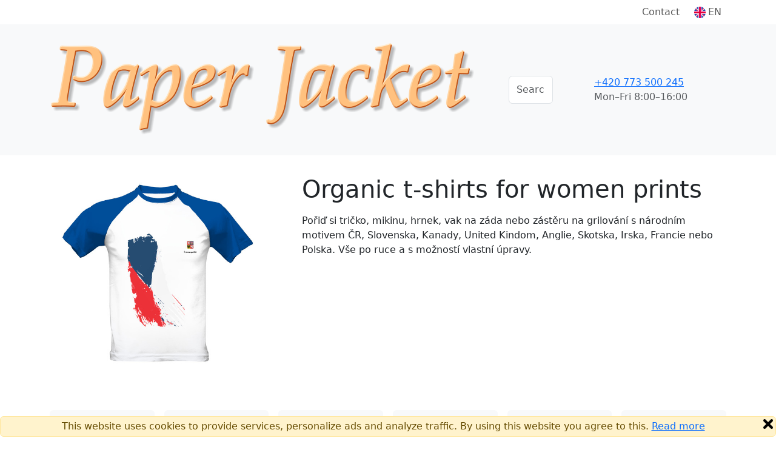

--- FILE ---
content_type: text/html;charset=UTF-8
request_url: https://paperjacket.t-shock.eu/en/designs/women+organic-tshirts
body_size: 5379
content:


<!DOCTYPE html>
<html lang="en">
    <head>
        <title>Organic t-shirts for women prints</title>
        <meta name="Description" content=""/>
        
                <meta name="robots" content="noindex"/>
            
            <meta property="og:description" content=""/>
            <meta charset="utf-8"/>
        <meta name="viewport" content="width=device-width, initial-scale=1, shrink-to-fit=no">

        
            <link rel="preconnect" href="https://www.google.com">
            <link rel="preconnect" href="https://www.gstatic.com" crossorigin>

            
            <link rel="dns-prefetch" href="https://www.googletagmanager.com/">
            
            <link rel="dns-prefetch" href="https://front.boldem.cz/">

            <!-- Google Tag Manager -->
            <script>
                window.dataLayer = window.dataLayer || [];
                
                function gtag() {
                    dataLayer.push(arguments);
                }
                
                gtag("consent", "default", {
                    ad_storage: "denied",
                    analytics_storage: "denied",
                    functionality_storage: "denied",
                    personalization_storage: "denied",
                    security_storage: "denied",
                    ad_personalization: "denied",
                    ad_user_data: "denied",
                    wait_for_update: 10000
                });
                
                gtag("set", "ads_data_redaction", true);
                
                dataLayer.push({"event": "defaultConsentsSet"});
            </script>

            <!-- Cookie script -->
            

            <script>
                
                dataLayer.push({
                    "pageType": "category",
                    "CJpageType": "category",
                    "event": "categoryDataLoaded",
                    "category": {
                        "id": "",
                        "name": "",
                        "results": "0",
                        "breadcrumb": "Motivy",
                        "categoryName": ""
                    }
                });
                

                dataLayer.push({'uzivatel': '', 'affiliate': '', 'eshop': 'lGs5', 'event': 'logovaniUzivatele'});

                dataLayer.push({
                    "event": "pageDataLoaded",
                    "page": { "language": "en", "currency": "EUR", "type": "category" },
                    "user": { 
                        "id": "",
                        "ip": "18.222.176.230",
                        "emailHash": ""
                    }
                });

                
                (function(w,d,s,l,i){w[l]=w[l]||[];w[l].push({'gtm.start':
                    new Date().getTime(),event:'gtm.js'});var f=d.getElementsByTagName(s)[0],
                    j=d.createElement(s),dl=l!='dataLayer'?'&l='+l:'';j.defer=true;j.src=
                    'https://www.googletagmanager.com/gtm.js?id='+i+dl;f.parentNode.insertBefore(j,f);
                    })(window,document,'script','dataLayer','GTM-WRF4S8N');
                
            </script>

            
                
        <link rel="dns-prefetch" href="https://cdn.jsdelivr.net/">
        <link href="https://cdn.jsdelivr.net/npm/bootstrap@5.3.8/dist/css/bootstrap.min.css" rel="stylesheet" integrity="sha384-sRIl4kxILFvY47J16cr9ZwB07vP4J8+LH7qKQnuqkuIAvNWLzeN8tE5YBujZqJLB" crossorigin="anonymous">
        <script src="https://cdn.jsdelivr.net/npm/bootstrap@5.3.8/dist/js/bootstrap.bundle.min.js" integrity="sha384-FKyoEForCGlyvwx9Hj09JcYn3nv7wiPVlz7YYwJrWVcXK/BmnVDxM+D2scQbITxI" crossorigin="anonymous"></script>

        
        <link rel="preconnect" href="https://fonts.googleapis.com">
        <link rel="preconnect" href="https://fonts.gstatic.com" crossorigin>
        <link href="https://fonts.googleapis.com/css2?family=Readex+Pro:wght@200;300;400;500;600;700&display=swap" rel="stylesheet">

        
        <script src="/scripts/naseptavacProduktu.js?ver=4" defer></script>

        
        <script src="/scripts/moreProducts.js?ver=4" defer></script>

        
        <script src="/styly/utils250121.js" defer></script>

        
        <script src="/scripts/topMainMenuService.js?ver=4" defer></script>
        
        
        <link href="/styly/styles260101.css" rel="stylesheet" type="text/css">
        <link rel="stylesheet" href="/cssshop/eshoplGs5.css" type="text/css"/>
                <link rel="icon" type="image/x-icon" href="/images/favicon.ico">
            

            <!-- strukurovaná data produktu a drobečkové navigace -->
            <script type="application/ld+json">
                {"@context":"https://schema.org/","@graph":[{"@type":"ItemList","name":"Organic t-shirts for women prints","numberOfItems":0,"itemListElement":[]}]}
            </script>
        
    </head>
    <body>
        <noscript><iframe src="https://www.googletagmanager.com/ns.html?id=GTM-WRF4S8N" height="0" width="0" style="display:none;visibility:hidden"></iframe></noscript>

        <header>
            
                <!-- cookie EU -->
                <div class="alert alert-warning mb-0 fixed-bottom text-center p-1" role="alert">
                    This website uses cookies to provide services, personalize ads and analyze traffic. By using this website you agree to this.
                    <a href="https://www.google.com/policies/technologies/cookies/" target="_blank" rel="nofollow">Read more</a>
                    <img onclick="var e=new Date();e.setDate(e.getDate()+365);document.cookie='souhlascookie=ano; expires='+e.toUTCString()+'; path=/';this.parentElement.style.display='none';" src="/images/zavrit.png" alt="Zavřít" title="Zavřít" class="float-end cursor-pointer">
                </div>
            

            <nav id="topMainMenu" class="navbar navbar-expand-lg flex-wrap py-0">
                <div class="container">
                    <div class="d-none d-lg-flex w-100 justify-content-center justify-content-lg-end position-relative">
                        <ul id="topMainMenu-topLinks" class="navbar-nav align-items-center">
                            
                            <li class="nav-item me-2"><a class="nav-link" href="/en/contact">Contact</a></li>
                            
                                <li id="topMainMenu-languageSelector" class="nav-item d-none d-lg-block dropdown position-static">
                                    <a class="nav-link d-flex align-items-center" role="button" data-bs-trigger="focus" data-bs-toggle="dropdown" aria-haspopup="true" aria-expanded="false" href="/en/"><img src="/images/vlajky/EN.png" alt="EN"/><span class="ms-1">EN</span></a>
                                    <div class="dropdown-menu border-0 shadow end-0 flex-column" aria-labelledby="vlajka">
                                        
                                            <a href="/cs/" class="dropdown-item link-dark d-flex align-items-center " title="CS" rel="nofollow"><img src="/images/vlajky/CS.png" class="shadow-sm rounded-circle" alt="CS"/><span class="ms-lg-1 d-none d-lg-inline">CS</span></a>
                                        
                                            <a href="/en/" class="dropdown-item link-dark d-flex align-items-center fw-semibold" title="EN" rel="nofollow"><img src="/images/vlajky/EN.png" class="shadow-sm rounded-circle" alt="EN"/><span class="ms-lg-1 d-none d-lg-inline">EN</span></a>
                                        
                                        <div class="dropdown-divider"></div>
                                        <a href="/en/zmenit-menu?mena=CZK&amp;page=category" class="dropdown-item link-dark " rel="nofollow">CZK</a>
                                        <a href="/en/zmenit-menu?mena=EUR&amp;page=category" class="dropdown-item link-dark fw-semibold" rel="nofollow">EUR</a>
                                    </div>
                                </li>
                            
                        </ul>
                    </div>
                </div>
                <div class="bg-light d-flex w-100 flex-column">
                    <div class="container d-flex py-4 align-items-center flex-wrap flex-lg-nowrap">
                        
                                <a class="navbar-brand me-3" href="/en/">
                                    
                                            <img src="/images/logo.png" alt="Logo Paper Jacket" />
                                        
                                </a>
                            
                            <form action="/en/designs" method="get" class="naseptavac-produktu px-lg-4 pt-2 pt-lg-0 order-last flex-basis-100">
                                <div class="d-flex justify-content-center">
                                    <input type="text" class="naseptavac-produktu-input w-75 lh-lg form-control" name="q" value="" placeholder="Search" autocomplete="off" maxlength="70"/>
                                    <button class="btn border-0 naseptavac-produktu-button align-self-center p-0 lh-1 ico-opacity-hover" title="Search" data-clear-title="Zrušit hledání">
                                        <span class="ico ico-xs ico-search" title="Search"></span>
                                    </button>
                                </div>
                            </form>
                        
                        <ul class="navbar-nav ms-auto mt-0 ps-sm-3 flex-row align-items-center order-lg-last position-relative flex-basis-lg-50">
                            
                            <li class="nav-item me-auto pe-4 pe-xl-5 d-none d-lg-block ">
                                <div class="link-dark text-nowrap fw-normal d-flex align-items-center">
                                    
                                    <a href="tel:+420 773 500 245" class="ico ico-sm ico-phone me-sm-3" rel="nofollow"></a>
                                    <div>
                                        
                                        <a href="tel:+420 773 500 245" class="fs-6 fw-normal" rel="nofollow">+420 773 500 245</a><br />
                                        <span class="text-muted">Mon–Fri&nbsp;8:00–16:00</span>
                                    </div>
                                </div>
                            </li>

                            
                                        <li id="cart-menu" class="nav-item">
                                            <a class="nav-link bg-orange rounded lh-1 px-2" href="/en/cart" rel="nofollow">
                                                 <span class="ico ico-sm ico-shopping-cart" data-bs-toggle="tooltip" data-bs-placement="bottom" title="Cart"></span>
                                            </a>
                                        </li>
                                    
                            <li class="nav-item d-lg-none ms-2">
                                <button class="navbar-toggler shadow-none border-0" type="button" aria-label="Menu">
                                    <span class="navbar-toggler-line"></span>
                                    <span class="navbar-toggler-line"></span>
                                    <span class="navbar-toggler-line"></span>
                                </button>
                            </li>
                        </ul>
                    </div>
                    
                    <div id="topMainMenu-mobileContent" class="container d-none d-lg-none mx-auto px-0 overflow-scroll h-100 bg-white flex-column" data-button-back="Back to the main menu">
                        <div class="container p-4 border-top">
                            <div class="d-flex justify-content-center align-items-center text-center">
                                <a href="tel: +420 773 500 245" class="d-flex align-items-center me-3 fs-6 link-dark" rel="nofollow"><span class="ico ico-sm ico-phone me-3"></span> +420 +420 773 500 245</a>
                                <small class="text-muted">8:00–16:00<br />(Mon–Fri)</small>
                            </div>
                        </div>
                    </div>
                </div>
                
            </nav>
                 
            
        </header>


        <main>
            <section class="pt-lg-3 pb-0">
                
                    <div class="container">
                        <div class="row mb-5">
                            
                                <div class="col-md-4 mb-4 mb-md-0">
                                    
                                                    <div id="tipyCarousel" class="carousel slide" data-bs-ride="carousel">
                                                        <div class="carousel-inner">
                                                            <div class="carousel-item active">
                                                                <a href="/en/designs/Cesky-fanousek">
                                                                    <img class="w-100 h-100 object-fit-cover rounded" src="/images/tip1.jpg" alt="First slide">
                                                                </a>
                                                            </div>
                                                            <div class="carousel-item">
                                                                <a href="/en/designs/Canadian-fan">
                                                                    <img class="w-100 h-100 object-fit-cover rounded" src="/images/tip2.jpg" alt="Second slide">
                                                                </a>
                                                            </div>
                                                            
                                                                <div class="carousel-item">
                                                                    <a href="/en/designs/5kK8RF6q">
                                                                        <img class="w-100 h-100 object-fit-cover rounded" src="/images/tip3.jpg" alt="Third slide">
                                                                    </a>
                                                                </div>
                                                            
                                                        </div>
                                                        <a class="carousel-control-prev" href="#tipyCarousel" role="button" data-bs-slide="prev">
                                                            <span class="carousel-control-prev-icon" aria-hidden="true"></span>
                                                            <span class="visually-hidden">Previous</span>
                                                        </a>
                                                        <a class="carousel-control-next" href="#tipyCarousel" role="button" data-bs-slide="next">
                                                            <span class="carousel-control-next-icon" aria-hidden="true"></span>
                                                            <span class="visually-hidden">Next</span>
                                                        </a>
                                                    </div>
                                                
                                </div>
                            
                            <div style="max-width: 800px;" class="col-md-8 ps-md-5 d-flex flex-column ">
                                

                                <h1 class="mt-3 mb-0">Organic t-shirts for women prints</h1>

                                
                                    <p class="mb-0 mt-3">Pořiď si tričko, mikinu, hrnek, vak na záda nebo zástěru na grilování s národním motivem ČR, Slovenska, Kanady, United Kindom, Anglie, Skotska, Irska, Francie nebo Polska. Vše po ruce a s možností vlastní úpravy.</p>
                                
                            </div>
                            
                        </div>
                    </div>
                

                <div class="container mt-3">
                    
                        <ul class="nav mb-5 row g-3">
                            
                                    <li class="nav-item col-6 col-md-3 col-xl-2">
                                        <a class="p-3 btn cyan-hover overflow-hidden d-flex align-items-center rounded bg-light" title="Český fanoušek" href="/en/designs/Cesky-fanousek+women+organic-tshirts">
                                            
                                            <span class="text-truncate">Český fanoušek</span>
                                        </a>
                                    </li>
                                
                                    <li class="nav-item col-6 col-md-3 col-xl-2">
                                        <a class="p-3 btn cyan-hover overflow-hidden d-flex align-items-center rounded bg-light" title="Slovenský fanúšik" href="/en/designs/Slovensky-fanusik+women+organic-tshirts">
                                            
                                            <span class="text-truncate">Slovenský fanúšik</span>
                                        </a>
                                    </li>
                                
                                    <li class="nav-item col-6 col-md-3 col-xl-2">
                                        <a class="p-3 btn cyan-hover overflow-hidden d-flex align-items-center rounded bg-light" title="Canadian fan" href="/en/designs/Canadian-fan+women+organic-tshirts">
                                            
                                            <span class="text-truncate">Canadian fan</span>
                                        </a>
                                    </li>
                                
                                    <li class="nav-item col-6 col-md-3 col-xl-2">
                                        <a class="p-3 btn cyan-hover overflow-hidden d-flex align-items-center rounded bg-light" title="T-shirts with national motives" href="/en/designs/T-shirts-with-national-motives+women+organic-tshirts">
                                            
                                            <span class="text-truncate">T-shirts with national motives</span>
                                        </a>
                                    </li>
                                
                                    <li class="nav-item col-6 col-md-3 col-xl-2">
                                        <a class="p-3 btn cyan-hover overflow-hidden d-flex align-items-center rounded bg-light" title="Back bags" href="/en/designs/Vaky-na-zada+women+organic-tshirts">
                                            
                                            <span class="text-truncate">Back bags</span>
                                        </a>
                                    </li>
                                
                                    <li class="nav-item col-6 col-md-3 col-xl-2">
                                        <a class="p-3 btn cyan-hover overflow-hidden d-flex align-items-center rounded bg-light" title="Nature and Fruits" href="/en/designs/prirodaaovoce+women+organic-tshirts">
                                            
                                            <span class="text-truncate">Nature and Fruits</span>
                                        </a>
                                    </li>
                                
                                    <li class="nav-item col-6 col-md-3 col-xl-2">
                                        <a class="p-3 btn cyan-hover overflow-hidden d-flex align-items-center rounded bg-light" title="Hrnky s potiskem" href="/en/designs/Hrnky+women+organic-tshirts">
                                            
                                            <span class="text-truncate">Hrnky s potiskem</span>
                                        </a>
                                    </li>
                                
                                    <li class="nav-item col-6 col-md-3 col-xl-2">
                                        <a class="p-3 btn cyan-hover overflow-hidden d-flex align-items-center rounded bg-light" title="Zástěra na vaření a grilování" href="/en/designs/Zasterynagrilovaniavareni+women+organic-tshirts">
                                            
                                            <span class="text-truncate">Zástěra na vaření a grilování</span>
                                        </a>
                                    </li>
                                
                                    <li class="nav-item col-6 col-md-3 col-xl-2">
                                        <a class="p-3 btn cyan-hover overflow-hidden d-flex align-items-center rounded bg-light" title="Text na tričku" href="/en/designs/Text-na-tricku+women+organic-tshirts">
                                            
                                            <span class="text-truncate">Text na tričku</span>
                                        </a>
                                    </li>
                                
                        </ul>
                    
                    <div class="col-12">

                        
                            <div class="d-flex my-5 flex-column align-items-center justify-content-center">
                                <h5 class="mb-4 fw-normal">Your search did not match any products.</h5>
                                
                                    <a href="/en/designs/" class="btn btn-purple py-2">Cancel filter</a>
                                
                            </div>
                        
                        <div class="row produkty paging-items-container">
                            
                        </div>

                        
                    </div>
                </div>
            </section>

            

        </main>

        
        <footer class="page-footer bg-light">
            <div class="container">
                
                <div class="accordion accordion-flush row border-md-bottom pb-5 pt-5" id="accordionFooter">
                    <nav class="col-12 col-md-3 accordion-item">
                        <div id="headingAboutShopping" class="mb-0 accordion-button collapsed cursor-pointer" data-bs-toggle="collapse" data-bs-target="#collapseAboutShopping" aria-expanded="true" aria-controls="collapseAboutShopping">Purchase</div>
                        <ul id="collapseAboutShopping" class="list-unstyled pt-4 accordion-collapse collapse d-md-block" aria-labelledby="headingAboutShopping" data-bs-parent="#accordionFooter">
                            
                            <li><a href="/en/moznosti-nakupu">Shipping and payment</a></li>
                            
                            <li><a href="/en/reklamacni-formular">Return Policy</a></li>
                            <li><a href="/en/obchodni-podminky-v-kostce">Terms and Conditions</a></li>
                            
                        </ul>
                    </nav>

                    <nav class="col-12 col-md-3 accordion-item">
                        <div id="headingAboutCompany" class="mb-0 accordion-button collapsed cursor-pointer" data-bs-toggle="collapse" data-bs-target="#collapseAboutCompany" aria-expanded="true" aria-controls="collapseAboutCompany">About</div>
                        <ul id="collapseAboutCompany" class="list-unstyled pt-4 accordion-collapse collapse d-md-block" aria-labelledby="headingAboutCompany" data-bs-parent="#accordionFooter">
                            
                            <li><a href="/en/kontakt">Contact</a></li>
                            
                        </ul>
                    </nav>

                    
                        <nav class="col-12 col-md-3 accordion-item">
                            <div id="headingSocialNetwork" class="mb-0 accordion-button collapsed cursor-pointer" data-bs-toggle="collapse" data-bs-target="#collapseSocialNetwork" aria-expanded="true" aria-controls="collapseSocialNetwork">Follow us</div>
                            <ul id="collapseSocialNetwork" class="list-unstyled pt-4 accordion-collapse collapse d-md-flex text-center text-md-start" aria-labelledby="headingSocialNetwork" data-bs-parent="#accordionFooter">
                                
                                    <li class="d-inline-block"><a href="Národní symboly kam se podíváš." target="_blank" title="Instagram"><img src="/images/instagram.png" alt="Instagram"/></a></li>
                                
                                    <li class="d-inline-block"><a href="Národní symboly kam se podíváš." target="_blank" title="YouTube"><img src="/images/youtube.png" alt="YouTube"/></a></li>
                                
                                    <li class="d-inline-block"><a href="Národní symboly kam se podíváš." target="_blank" title="Facebook"><img src="/images/facebook.png" alt="Facebook" /></a></li>
                                
                            </ul>
                        </nav>
                    

                    <nav class="col-12 col-md-3 order-first order-md-last border-bottom border-md-0">
                        <div class="mb-0 user-select-none">Customer support</div>
                        <div class="row py-4">
                            <div class="col-6 col-md-8 col-lg-4 pb-4 pb-lg-0 pe-lg-2 pe-xl-4">
                                <img src="/images/o-nas/darja-havigerova.jpg" alt="Darja Havigerová" class="img-fluid rounded" />
                            </div>
                            <div class="col-6 col-md-12 col-lg-8 ps-lg-2 ps-xl-4">
                                <p>
                                    Darja Havigerová<br />
                                    <small class="text-muted">customer centre</small>
                                </p>
                                <p>
                                    <a href="mailto:info@t-shock.eu" class="link-dark fw-semibold">info@t-shock.eu</a><br/>
                                    
                                    <a href="tel: +420 773 500 245" class="link-dark fw-semibold" rel="nofollow">+420 773 500 245</a>
                                </p>
                                <small class="text-muted">8:00–16:00<br />(Mon–Fri)</small>
                            </div>
                        </div>
                    </nav>

                    
                </div>
                
                <div class="row">
                    <div class="col-12 text-center">
                        
                            <small class="text-muted d-block my-4">Powered by <a href="https://www.t-shock.eu/en/vydelavej" class="text-decoration-underline">T-shock</a></small>
                        
                    </div>
                </div>
            </div> 
        </footer>

        
    </body>
</html>